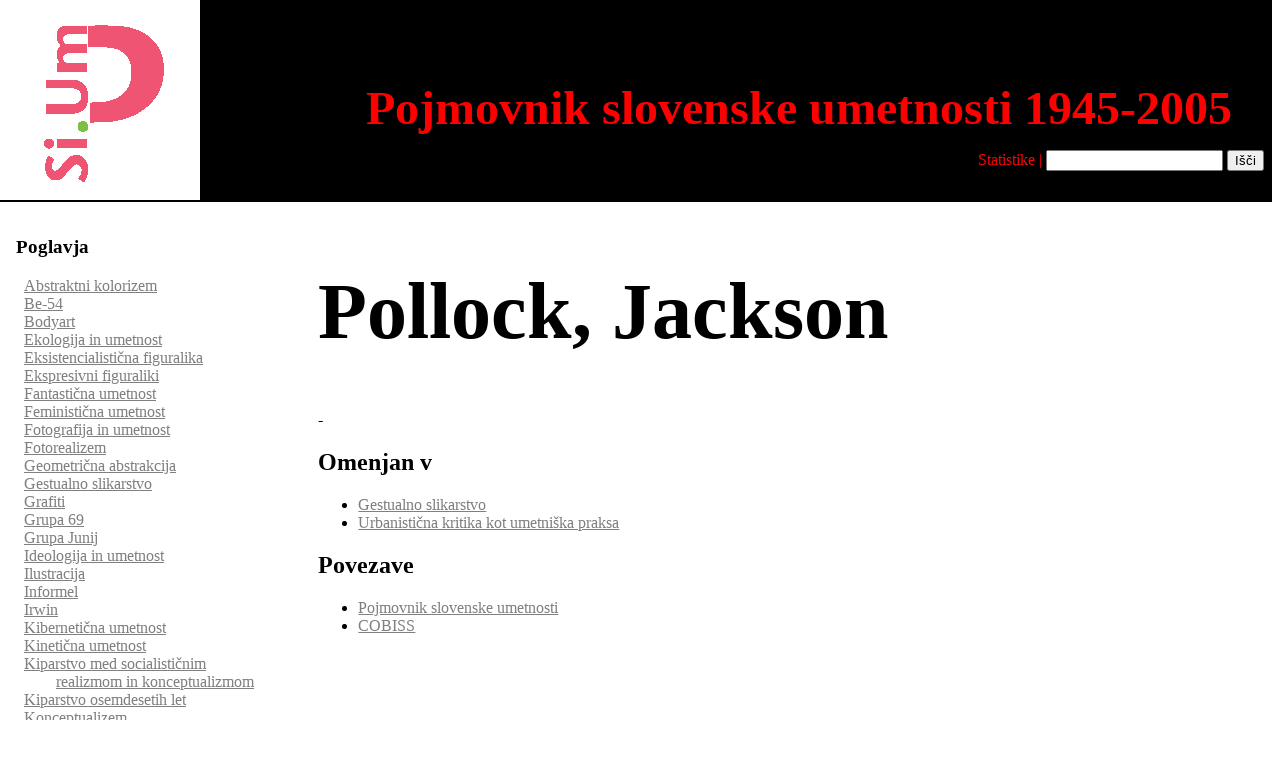

--- FILE ---
content_type: text/html; charset=utf-8
request_url: https://pojmovnik.si/people/pollock_jackson/
body_size: 3468
content:
<!DOCTYPE html>

<html>
<head>
    <title> Pojmovnik slovenske umetnosti 1945-2005</title>
    <style type="text/css">
        body { font-family: verdana; margin-top: 0px; margin-left: 0px; height: 100%; }
        #container { height: 100%; min-height: 100%; }
        #sidebar { width: 20%; float: left; padding: 1em; height: 100%; }
        #content { width: 50%; float: left; height: 100%; padding-top: 0.7em; padding-right: 4em; padding-left: 2em; }
        #footer {clear: both; font-size: 0.5em; padding-left: 1em; }
        #header { clear: both; background-color: black; color: red; top: 0px; padding: 0.1em 1em 0em 0.1em; height: 200px; }
        ul { list-style: none; list-style-type: none; margin-left: 0px; }
        a:link, a:visited { color: green; }
        h1 { font-family: serif; font-size: 5em; }
        h1#title { font-size: 3em; }
        li a:link, li a:visited { color: grey; }
        #header a { text-decoration: none; color: red; }
        h1#title { position: absolute; top: 1em; right: 1em;  }
        div#logo { position: absolute; top: 0px; left: 0px;  }
        #sidebar ul { text-indent: -2em; }
        .text { font-family: serif; font-size: 1.5em; }
        .text p { margin-bottom: 1em;  }
        #search { position: absolute; right: 1em; top: 150px;}
        #content ul { list-style: disc; list-style-type: disc; }
    </style>
    <script src="//ajax.googleapis.com/ajax/libs/jquery/1.8.3/jquery.min.js"></script>
    
    
</head>
<body>
<div id="container">
<div id="header">
    <div id="logo"><a href="/"><img src="http://www.pojmovnik.si/wordles/logo.png" float="left" /></a></div>
    <h1 id="title"><a href="/">Pojmovnik slovenske umetnosti 1945-2005</a></h1>
    <form id="search" action="/iskanje/" method="GET">
        <a href="/statistike/">Statistike</a> |
        <!-- label for="id_q">Iskanje:</label -->
        <input id="id_q" name="q" type="text" value=''>
        <input type="submit" value="Išči">
    </form>
</div>
<div id="sidebar">
    <h3>Poglavja</h3>
    
    <ul>
        
            <li><a href="/koncept/abstraktni_kolorizem/">Abstraktni kolorizem</a></li>
        
            <li><a href="/koncept/be_541/">Be-54</a></li>
        
            <li><a href="/koncept/bodyart/">Bodyart</a></li>
        
            <li><a href="/koncept/ekologija_in_umetnost/">Ekologija in umetnost</a></li>
        
            <li><a href="/koncept/eksistencialisticna_figurali/">Eksistencialistična figuralika</a></li>
        
            <li><a href="/koncept/ekspresivni_figuraliki/">Ekspresivni figuraliki</a></li>
        
            <li><a href="/koncept/fantasticna_umetnost/">Fantastična umetnost</a></li>
        
            <li><a href="/koncept/feministicna_umetnost/">Feministična umetnost</a></li>
        
            <li><a href="/koncept/fotografija_in_umetnost/">Fotografija in umetnost</a></li>
        
            <li><a href="/koncept/fotorealizem/">Fotorealizem</a></li>
        
            <li><a href="/koncept/geometricna_abstrakcija/">Geometrična abstrakcija</a></li>
        
            <li><a href="/koncept/gestualno_slikarstvo/">Gestualno slikarstvo</a></li>
        
            <li><a href="/koncept/grafiti/">Grafiti</a></li>
        
            <li><a href="/koncept/grupa_691/">Grupa 69</a></li>
        
            <li><a href="/koncept/grupa_junij1/">Grupa Junij</a></li>
        
            <li><a href="/koncept/ideologija_in_umetnost/">Ideologija in umetnost</a></li>
        
            <li><a href="/koncept/ilustracija/">Ilustracija</a></li>
        
            <li><a href="/koncept/informel/">Informel</a></li>
        
            <li><a href="/koncept/irwin/">Irwin</a></li>
        
            <li><a href="/koncept/kiberneticna_umetnost/">Kibernetična umetnost</a></li>
        
            <li><a href="/koncept/kineticna_umetnost/">Kinetična umetnost</a></li>
        
            <li><a href="/koncept/kiparstvo_med_socialisticnim/">Kiparstvo med socialističnim realizmom in konceptualizmom</a></li>
        
            <li><a href="/koncept/kiparstvo_osemdesetih_let/">Kiparstvo osemdesetih let</a></li>
        
            <li><a href="/koncept/konceptualizem/">Konceptualizem</a></li>
        
            <li><a href="/koncept/kozmokineticni_kabinet_noord1/">Kozmokinetični kabinet Noordung</a></li>
        
            <li><a href="/koncept/kritika_institucij/">Kritika institucij</a></li>
        
            <li><a href="/koncept/laibach_kunst/">Laibach Kunst</a></li>
        
            <li><a href="/koncept/landart/">Landart</a></li>
        
            <li><a href="/koncept/likovna_kritika_in_umetnostn/">Likovna kritika in umetnostna teorija</a></li>
        
            <li><a href="/koncept/liricna_abstrakcija/">Lirična abstrakcija</a></li>
        
            <li><a href="/koncept/ljubljanska_graficna_sola/">Ljubljanska grafična šola</a></li>
        
            <li><a href="/koncept/minimalizem/">Minimalizem</a></li>
        
            <li><a href="/koncept/muzej_premoderne_umetnosti/">Muzej premoderne umetnosti</a></li>
        
            <li><a href="/koncept/naivna_umetnost/">Naivna umetnost</a></li>
        
            <li><a href="/koncept/neokonstruktivisti/">Neokonstruktivisti</a></li>
        
            <li><a href="/koncept/netart_spletna_umetnost/">Netart / Spletna umetnost</a></li>
        
            <li><a href="/koncept/nova_podoba/">Nova podoba</a></li>
        
            <li><a href="/koncept/novo_slovensko_kiparstvo/">Novo slovensko kiparstvo</a></li>
        
            <li><a href="/koncept/oho/">OHO</a></li>
        
            <li><a href="/koncept/oblikovano_platno/">Oblikovano platno</a></li>
        
            <li><a href="/koncept/performans/">Performans</a></li>
        
            <li><a href="/koncept/primarno_slikarstvo/">Primarno slikarstvo</a></li>
        
            <li><a href="/koncept/racunalniska_grafika/">Računalniška grafika</a></li>
        
            <li><a href="/koncept/regionalizem/">Regionalizem</a></li>
        
            <li><a href="/koncept/retroavantgarda/">Retroavantgarda</a></li>
        
            <li><a href="/koncept/scenografija/">Scenografija</a></li>
        
            <li><a href="/koncept/sestava/">Sestava</a></li>
        
            <li><a href="/koncept/skupina_53/">Skupina 53</a></li>
        
            <li><a href="/koncept/slikarstvo_okoli_leta_2000/">Slikarstvo okoli leta 2000</a></li>
        
            <li><a href="/koncept/socialisticni_realizem/">Socialistični realizem</a></li>
        
            <li><a href="/koncept/strip/">Strip</a></li>
        
            <li><a href="/koncept/stripburger1/">Stripburger</a></li>
        
            <li><a href="/koncept/svetloba/">Svetloba</a></li>
        
            <li><a href="/koncept/trzaski_slovenski_slikarji/">Tržaški slovenski slikarji</a></li>
        
            <li><a href="/koncept/umetnost_v_javnem_prostoru/">Umetnost v javnem prostoru</a></li>
        
            <li><a href="/koncept/urbanisticna_kritika_kot_ume/">Urbanistična kritika kot umetniška praksa</a></li>
        
            <li><a href="/koncept/video/">Video</a></li>
        
            <li><a href="/koncept/vizualna_poezija/">Vizualna poezija</a></li>
        
            <li><a href="/koncept/vrt_in_umetnost/">Vrt in umetnost</a></li>
        
            <li><a href="/koncept/znanost_in_umetnost/">Znanost in umetnost</a></li>
        
            <li><a href="/koncept/zvok/">Zvok</a></li>
        
    </ul>
</div>
<div id="content">
    
<h1>Pollock, Jackson</h1>
<p> - </p>
    <script type="text/javascript">var switchTo5x=false;</script><script type="text/javascript" src="http://w.sharethis.com/button/buttons.js"></script><script type="text/javascript">stLight.options({publisher:'4610dc12-9a4b-4777-b279-13ab83fccf6f'});</script><span  class='st_instapaper_vcount' displayText='Instapaper'></span><span  class='st_twitter_vcount' displayText='Tweet'></span><span  class='st_email_vcount' displayText='Email'></span><span  class='st_facebook_vcount' displayText='Facebook'></span><span  class='st_sharethis_vcount' displayText='ShareThis'></span>



    
<h2>Omenjan v</h2>
<ul>
    
        <li><a href="/koncept/gestualno_slikarstvo/">Gestualno slikarstvo</a></li>
    
        <li><a href="/koncept/urbanisticna_kritika_kot_ume/">Urbanistična kritika kot umetniška praksa</a></li>
    
</ul>
    

    


<h2>Povezave</h2>
<ul>
    
        <li><a href="http://www.pojmovnik.si/people/pollock_jackson/">Pojmovnik slovenske umetnosti</a></li>
    
    <li><form id="srch" method="post" action="http://www.cobiss.si/scripts/cobiss" name="sear" return true;" style="display: hidden;">
        <input type="hidden" name="base" value="99999" /><input type="hidden" name="command" value="SEARCH" />
        <input name="srch" type="hidden" class="fld" onfocus="tbTest_focus(event,this)" id="srchtrm" value="Pollock, Jackson" />
        </form><a href="javascript: void(0);" onclick="document.sear.submit();return false;">COBISS</a></li>
</ul>


    <div id="disqus_thread"></div>
    <script type="text/javascript">
        /* * * CONFIGURATION VARIABLES: EDIT BEFORE PASTING INTO YOUR WEBPAGE * * */
        var disqus_shortname = "pojmovnikslovenskeumetnosti";
        var disqus_identifier = "pollock_jackson";
        var disqus_url = "http://www.pojmovnik.si/people/pollock_jackson/";
        (function() {
            var dsq = document.createElement('script'); dsq.type = 'text/javascript'; dsq.async = true;
            dsq.src = 'http://' + disqus_shortname + '.disqus.com/embed.js';
            (document.getElementsByTagName('head')[0] || document.getElementsByTagName('body')[0]).appendChild(dsq);
        })();
    </script>
    <noscript>Please enable JavaScript to view the <a href="http://disqus.com/?ref_noscript">comments powered by Disqus.</a></noscript>

</div>
<div id="extra">
    
    
</div>
    <div style="clear: both;"></div>
</div>
<div id="footer">
<hr /><p>(c) 2008-2014 Raziskovalni inštitut ALUO, <a href="/kolofon/">Kolofon</a>, komentarji dobrodošli na naslov uredniki (at) gmail.com</p>
</div>

<script type="text/javascript">
    $('a').each(function() {
        var a = new RegExp('/' + window.location.host + '/');
        if(!a.test(this.href)) {
            $(this).click(function(event) {
                event.preventDefault();
                event.stopPropagation();
                window.open(this.href, '_blank');
            });
        }
    });
</script>
<script type="text/javascript">
    var _gaq = _gaq || [];
    _gaq.push(['_setAccount', 'UA-23662168-1']);
    _gaq.push(['_trackPageview']);

    (function() {
        var ga = document.createElement('script'); ga.type = 'text/javascript'; ga.async = true;
        ga.src = ('https:' == document.location.protocol ? 'https://ssl' : 'http://www') + '.google-analytics.com/ga.js';
        var s = document.getElementsByTagName('script')[0]; s.parentNode.insertBefore(ga, s);
    })();
</script>

</body>
</html>
